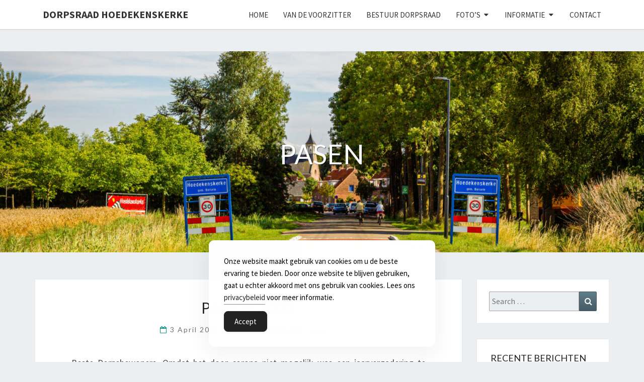

--- FILE ---
content_type: text/html; charset=UTF-8
request_url: https://www.dorpsraadhoedekenskerke.nl/category/pasen/
body_size: 10806
content:
<!DOCTYPE html>

<!--[if IE 8]>
<html id="ie8" lang="nl-NL">
<![endif]-->
<!--[if !(IE 8) ]><!-->
<html lang="nl-NL">
<!--<![endif]-->
<head>
<meta charset="UTF-8" />
<meta name="viewport" content="width=device-width" />
<link rel="profile" href="http://gmpg.org/xfn/11" />
<link rel="pingback" href="https://www.dorpsraadhoedekenskerke.nl/xmlrpc.php" />
<title>Pasen &#8211; Dorpsraad Hoedekenskerke</title>
<meta name='robots' content='max-image-preview:large' />
<link rel='dns-prefetch' href='//static.addtoany.com' />
<link rel='dns-prefetch' href='//fonts.googleapis.com' />
<link rel='dns-prefetch' href='//hcaptcha.com' />
<link rel="alternate" type="application/rss+xml" title="Dorpsraad Hoedekenskerke &raquo; feed" href="https://www.dorpsraadhoedekenskerke.nl/feed/" />
<link rel="alternate" type="application/rss+xml" title="Dorpsraad Hoedekenskerke &raquo; reactiesfeed" href="https://www.dorpsraadhoedekenskerke.nl/comments/feed/" />
<link rel="alternate" type="application/rss+xml" title="Dorpsraad Hoedekenskerke &raquo; Pasen categorie feed" href="https://www.dorpsraadhoedekenskerke.nl/category/pasen/feed/" />
<script type="text/javascript">
/* <![CDATA[ */
window._wpemojiSettings = {"baseUrl":"https:\/\/s.w.org\/images\/core\/emoji\/15.0.3\/72x72\/","ext":".png","svgUrl":"https:\/\/s.w.org\/images\/core\/emoji\/15.0.3\/svg\/","svgExt":".svg","source":{"concatemoji":"https:\/\/www.dorpsraadhoedekenskerke.nl\/wp-includes\/js\/wp-emoji-release.min.js?ver=6.5.7"}};
/*! This file is auto-generated */
!function(i,n){var o,s,e;function c(e){try{var t={supportTests:e,timestamp:(new Date).valueOf()};sessionStorage.setItem(o,JSON.stringify(t))}catch(e){}}function p(e,t,n){e.clearRect(0,0,e.canvas.width,e.canvas.height),e.fillText(t,0,0);var t=new Uint32Array(e.getImageData(0,0,e.canvas.width,e.canvas.height).data),r=(e.clearRect(0,0,e.canvas.width,e.canvas.height),e.fillText(n,0,0),new Uint32Array(e.getImageData(0,0,e.canvas.width,e.canvas.height).data));return t.every(function(e,t){return e===r[t]})}function u(e,t,n){switch(t){case"flag":return n(e,"\ud83c\udff3\ufe0f\u200d\u26a7\ufe0f","\ud83c\udff3\ufe0f\u200b\u26a7\ufe0f")?!1:!n(e,"\ud83c\uddfa\ud83c\uddf3","\ud83c\uddfa\u200b\ud83c\uddf3")&&!n(e,"\ud83c\udff4\udb40\udc67\udb40\udc62\udb40\udc65\udb40\udc6e\udb40\udc67\udb40\udc7f","\ud83c\udff4\u200b\udb40\udc67\u200b\udb40\udc62\u200b\udb40\udc65\u200b\udb40\udc6e\u200b\udb40\udc67\u200b\udb40\udc7f");case"emoji":return!n(e,"\ud83d\udc26\u200d\u2b1b","\ud83d\udc26\u200b\u2b1b")}return!1}function f(e,t,n){var r="undefined"!=typeof WorkerGlobalScope&&self instanceof WorkerGlobalScope?new OffscreenCanvas(300,150):i.createElement("canvas"),a=r.getContext("2d",{willReadFrequently:!0}),o=(a.textBaseline="top",a.font="600 32px Arial",{});return e.forEach(function(e){o[e]=t(a,e,n)}),o}function t(e){var t=i.createElement("script");t.src=e,t.defer=!0,i.head.appendChild(t)}"undefined"!=typeof Promise&&(o="wpEmojiSettingsSupports",s=["flag","emoji"],n.supports={everything:!0,everythingExceptFlag:!0},e=new Promise(function(e){i.addEventListener("DOMContentLoaded",e,{once:!0})}),new Promise(function(t){var n=function(){try{var e=JSON.parse(sessionStorage.getItem(o));if("object"==typeof e&&"number"==typeof e.timestamp&&(new Date).valueOf()<e.timestamp+604800&&"object"==typeof e.supportTests)return e.supportTests}catch(e){}return null}();if(!n){if("undefined"!=typeof Worker&&"undefined"!=typeof OffscreenCanvas&&"undefined"!=typeof URL&&URL.createObjectURL&&"undefined"!=typeof Blob)try{var e="postMessage("+f.toString()+"("+[JSON.stringify(s),u.toString(),p.toString()].join(",")+"));",r=new Blob([e],{type:"text/javascript"}),a=new Worker(URL.createObjectURL(r),{name:"wpTestEmojiSupports"});return void(a.onmessage=function(e){c(n=e.data),a.terminate(),t(n)})}catch(e){}c(n=f(s,u,p))}t(n)}).then(function(e){for(var t in e)n.supports[t]=e[t],n.supports.everything=n.supports.everything&&n.supports[t],"flag"!==t&&(n.supports.everythingExceptFlag=n.supports.everythingExceptFlag&&n.supports[t]);n.supports.everythingExceptFlag=n.supports.everythingExceptFlag&&!n.supports.flag,n.DOMReady=!1,n.readyCallback=function(){n.DOMReady=!0}}).then(function(){return e}).then(function(){var e;n.supports.everything||(n.readyCallback(),(e=n.source||{}).concatemoji?t(e.concatemoji):e.wpemoji&&e.twemoji&&(t(e.twemoji),t(e.wpemoji)))}))}((window,document),window._wpemojiSettings);
/* ]]> */
</script>
<style id='wp-emoji-styles-inline-css' type='text/css'>

	img.wp-smiley, img.emoji {
		display: inline !important;
		border: none !important;
		box-shadow: none !important;
		height: 1em !important;
		width: 1em !important;
		margin: 0 0.07em !important;
		vertical-align: -0.1em !important;
		background: none !important;
		padding: 0 !important;
	}
</style>
<link rel='stylesheet' id='wp-block-library-css' href='https://www.dorpsraadhoedekenskerke.nl/wp-includes/css/dist/block-library/style.min.css?ver=6.5.7' type='text/css' media='all' />
<style id='classic-theme-styles-inline-css' type='text/css'>
/*! This file is auto-generated */
.wp-block-button__link{color:#fff;background-color:#32373c;border-radius:9999px;box-shadow:none;text-decoration:none;padding:calc(.667em + 2px) calc(1.333em + 2px);font-size:1.125em}.wp-block-file__button{background:#32373c;color:#fff;text-decoration:none}
</style>
<style id='global-styles-inline-css' type='text/css'>
body{--wp--preset--color--black: #000000;--wp--preset--color--cyan-bluish-gray: #abb8c3;--wp--preset--color--white: #ffffff;--wp--preset--color--pale-pink: #f78da7;--wp--preset--color--vivid-red: #cf2e2e;--wp--preset--color--luminous-vivid-orange: #ff6900;--wp--preset--color--luminous-vivid-amber: #fcb900;--wp--preset--color--light-green-cyan: #7bdcb5;--wp--preset--color--vivid-green-cyan: #00d084;--wp--preset--color--pale-cyan-blue: #8ed1fc;--wp--preset--color--vivid-cyan-blue: #0693e3;--wp--preset--color--vivid-purple: #9b51e0;--wp--preset--gradient--vivid-cyan-blue-to-vivid-purple: linear-gradient(135deg,rgba(6,147,227,1) 0%,rgb(155,81,224) 100%);--wp--preset--gradient--light-green-cyan-to-vivid-green-cyan: linear-gradient(135deg,rgb(122,220,180) 0%,rgb(0,208,130) 100%);--wp--preset--gradient--luminous-vivid-amber-to-luminous-vivid-orange: linear-gradient(135deg,rgba(252,185,0,1) 0%,rgba(255,105,0,1) 100%);--wp--preset--gradient--luminous-vivid-orange-to-vivid-red: linear-gradient(135deg,rgba(255,105,0,1) 0%,rgb(207,46,46) 100%);--wp--preset--gradient--very-light-gray-to-cyan-bluish-gray: linear-gradient(135deg,rgb(238,238,238) 0%,rgb(169,184,195) 100%);--wp--preset--gradient--cool-to-warm-spectrum: linear-gradient(135deg,rgb(74,234,220) 0%,rgb(151,120,209) 20%,rgb(207,42,186) 40%,rgb(238,44,130) 60%,rgb(251,105,98) 80%,rgb(254,248,76) 100%);--wp--preset--gradient--blush-light-purple: linear-gradient(135deg,rgb(255,206,236) 0%,rgb(152,150,240) 100%);--wp--preset--gradient--blush-bordeaux: linear-gradient(135deg,rgb(254,205,165) 0%,rgb(254,45,45) 50%,rgb(107,0,62) 100%);--wp--preset--gradient--luminous-dusk: linear-gradient(135deg,rgb(255,203,112) 0%,rgb(199,81,192) 50%,rgb(65,88,208) 100%);--wp--preset--gradient--pale-ocean: linear-gradient(135deg,rgb(255,245,203) 0%,rgb(182,227,212) 50%,rgb(51,167,181) 100%);--wp--preset--gradient--electric-grass: linear-gradient(135deg,rgb(202,248,128) 0%,rgb(113,206,126) 100%);--wp--preset--gradient--midnight: linear-gradient(135deg,rgb(2,3,129) 0%,rgb(40,116,252) 100%);--wp--preset--font-size--small: 13px;--wp--preset--font-size--medium: 20px;--wp--preset--font-size--large: 36px;--wp--preset--font-size--x-large: 42px;--wp--preset--spacing--20: 0.44rem;--wp--preset--spacing--30: 0.67rem;--wp--preset--spacing--40: 1rem;--wp--preset--spacing--50: 1.5rem;--wp--preset--spacing--60: 2.25rem;--wp--preset--spacing--70: 3.38rem;--wp--preset--spacing--80: 5.06rem;--wp--preset--shadow--natural: 6px 6px 9px rgba(0, 0, 0, 0.2);--wp--preset--shadow--deep: 12px 12px 50px rgba(0, 0, 0, 0.4);--wp--preset--shadow--sharp: 6px 6px 0px rgba(0, 0, 0, 0.2);--wp--preset--shadow--outlined: 6px 6px 0px -3px rgba(255, 255, 255, 1), 6px 6px rgba(0, 0, 0, 1);--wp--preset--shadow--crisp: 6px 6px 0px rgba(0, 0, 0, 1);}:where(.is-layout-flex){gap: 0.5em;}:where(.is-layout-grid){gap: 0.5em;}body .is-layout-flex{display: flex;}body .is-layout-flex{flex-wrap: wrap;align-items: center;}body .is-layout-flex > *{margin: 0;}body .is-layout-grid{display: grid;}body .is-layout-grid > *{margin: 0;}:where(.wp-block-columns.is-layout-flex){gap: 2em;}:where(.wp-block-columns.is-layout-grid){gap: 2em;}:where(.wp-block-post-template.is-layout-flex){gap: 1.25em;}:where(.wp-block-post-template.is-layout-grid){gap: 1.25em;}.has-black-color{color: var(--wp--preset--color--black) !important;}.has-cyan-bluish-gray-color{color: var(--wp--preset--color--cyan-bluish-gray) !important;}.has-white-color{color: var(--wp--preset--color--white) !important;}.has-pale-pink-color{color: var(--wp--preset--color--pale-pink) !important;}.has-vivid-red-color{color: var(--wp--preset--color--vivid-red) !important;}.has-luminous-vivid-orange-color{color: var(--wp--preset--color--luminous-vivid-orange) !important;}.has-luminous-vivid-amber-color{color: var(--wp--preset--color--luminous-vivid-amber) !important;}.has-light-green-cyan-color{color: var(--wp--preset--color--light-green-cyan) !important;}.has-vivid-green-cyan-color{color: var(--wp--preset--color--vivid-green-cyan) !important;}.has-pale-cyan-blue-color{color: var(--wp--preset--color--pale-cyan-blue) !important;}.has-vivid-cyan-blue-color{color: var(--wp--preset--color--vivid-cyan-blue) !important;}.has-vivid-purple-color{color: var(--wp--preset--color--vivid-purple) !important;}.has-black-background-color{background-color: var(--wp--preset--color--black) !important;}.has-cyan-bluish-gray-background-color{background-color: var(--wp--preset--color--cyan-bluish-gray) !important;}.has-white-background-color{background-color: var(--wp--preset--color--white) !important;}.has-pale-pink-background-color{background-color: var(--wp--preset--color--pale-pink) !important;}.has-vivid-red-background-color{background-color: var(--wp--preset--color--vivid-red) !important;}.has-luminous-vivid-orange-background-color{background-color: var(--wp--preset--color--luminous-vivid-orange) !important;}.has-luminous-vivid-amber-background-color{background-color: var(--wp--preset--color--luminous-vivid-amber) !important;}.has-light-green-cyan-background-color{background-color: var(--wp--preset--color--light-green-cyan) !important;}.has-vivid-green-cyan-background-color{background-color: var(--wp--preset--color--vivid-green-cyan) !important;}.has-pale-cyan-blue-background-color{background-color: var(--wp--preset--color--pale-cyan-blue) !important;}.has-vivid-cyan-blue-background-color{background-color: var(--wp--preset--color--vivid-cyan-blue) !important;}.has-vivid-purple-background-color{background-color: var(--wp--preset--color--vivid-purple) !important;}.has-black-border-color{border-color: var(--wp--preset--color--black) !important;}.has-cyan-bluish-gray-border-color{border-color: var(--wp--preset--color--cyan-bluish-gray) !important;}.has-white-border-color{border-color: var(--wp--preset--color--white) !important;}.has-pale-pink-border-color{border-color: var(--wp--preset--color--pale-pink) !important;}.has-vivid-red-border-color{border-color: var(--wp--preset--color--vivid-red) !important;}.has-luminous-vivid-orange-border-color{border-color: var(--wp--preset--color--luminous-vivid-orange) !important;}.has-luminous-vivid-amber-border-color{border-color: var(--wp--preset--color--luminous-vivid-amber) !important;}.has-light-green-cyan-border-color{border-color: var(--wp--preset--color--light-green-cyan) !important;}.has-vivid-green-cyan-border-color{border-color: var(--wp--preset--color--vivid-green-cyan) !important;}.has-pale-cyan-blue-border-color{border-color: var(--wp--preset--color--pale-cyan-blue) !important;}.has-vivid-cyan-blue-border-color{border-color: var(--wp--preset--color--vivid-cyan-blue) !important;}.has-vivid-purple-border-color{border-color: var(--wp--preset--color--vivid-purple) !important;}.has-vivid-cyan-blue-to-vivid-purple-gradient-background{background: var(--wp--preset--gradient--vivid-cyan-blue-to-vivid-purple) !important;}.has-light-green-cyan-to-vivid-green-cyan-gradient-background{background: var(--wp--preset--gradient--light-green-cyan-to-vivid-green-cyan) !important;}.has-luminous-vivid-amber-to-luminous-vivid-orange-gradient-background{background: var(--wp--preset--gradient--luminous-vivid-amber-to-luminous-vivid-orange) !important;}.has-luminous-vivid-orange-to-vivid-red-gradient-background{background: var(--wp--preset--gradient--luminous-vivid-orange-to-vivid-red) !important;}.has-very-light-gray-to-cyan-bluish-gray-gradient-background{background: var(--wp--preset--gradient--very-light-gray-to-cyan-bluish-gray) !important;}.has-cool-to-warm-spectrum-gradient-background{background: var(--wp--preset--gradient--cool-to-warm-spectrum) !important;}.has-blush-light-purple-gradient-background{background: var(--wp--preset--gradient--blush-light-purple) !important;}.has-blush-bordeaux-gradient-background{background: var(--wp--preset--gradient--blush-bordeaux) !important;}.has-luminous-dusk-gradient-background{background: var(--wp--preset--gradient--luminous-dusk) !important;}.has-pale-ocean-gradient-background{background: var(--wp--preset--gradient--pale-ocean) !important;}.has-electric-grass-gradient-background{background: var(--wp--preset--gradient--electric-grass) !important;}.has-midnight-gradient-background{background: var(--wp--preset--gradient--midnight) !important;}.has-small-font-size{font-size: var(--wp--preset--font-size--small) !important;}.has-medium-font-size{font-size: var(--wp--preset--font-size--medium) !important;}.has-large-font-size{font-size: var(--wp--preset--font-size--large) !important;}.has-x-large-font-size{font-size: var(--wp--preset--font-size--x-large) !important;}
.wp-block-navigation a:where(:not(.wp-element-button)){color: inherit;}
:where(.wp-block-post-template.is-layout-flex){gap: 1.25em;}:where(.wp-block-post-template.is-layout-grid){gap: 1.25em;}
:where(.wp-block-columns.is-layout-flex){gap: 2em;}:where(.wp-block-columns.is-layout-grid){gap: 2em;}
.wp-block-pullquote{font-size: 1.5em;line-height: 1.6;}
</style>
<link rel='stylesheet' id='simple-gdpr-cookie-compliance-css' href='https://www.dorpsraadhoedekenskerke.nl/wp-content/plugins/simple-gdpr-cookie-compliance/public/assets/dist/public.min.css?ver=2.0.0' type='text/css' media='all' />
<style id='simple-gdpr-cookie-compliance-inline-css' type='text/css'>
:root{--sgcc-text-color:#000000;--sgcc-link-color:#222222;--sgcc-link-hover-color:#4CC500;--sgcc-notice-background-color:rgb(255,255,255);--sgcc-cookie-icon-color:#222222;--sgcc-close-button-background-color:#222222;--sgcc-close-button-hover-background-color:#4cc500;--sgcc-close-button-color:#ffffff;--sgcc-close-button-hover-color:#ffffff;--sgcc-accept-button-background-color:#222222;--sgcc-accept-button-hover-background-color:#4cc500;--sgcc-accept-button-color:#ffffff;--sgcc-accept-button-hover-color:#ffffff;--sgcc-accept-button-border-color:#222222;--sgcc-accept-button-hover-border-color:#4cc500;}.sgcc-main-wrapper[data-layout=custom_width],.sgcc-main-wrapper[data-layout=pop_up]{--width :450px;}.sgcc-main-wrapper[data-layout=custom_width].position-bottom-center{--bottom :30px;}
</style>
<link rel='stylesheet' id='bootstrap-style-css' href='https://www.dorpsraadhoedekenskerke.nl/wp-content/themes/nisargpro/css/bootstrap.min.css?ver=6.5.7' type='text/css' media='all' />
<link rel='stylesheet' id='font-awesome-css' href='https://www.dorpsraadhoedekenskerke.nl/wp-content/themes/nisargpro/font-awesome/css/font-awesome.min.css?ver=6.5.7' type='text/css' media='all' />
<link rel='stylesheet' id='nisargpro-style-css' href='https://www.dorpsraadhoedekenskerke.nl/wp-content/themes/nisargpro/style.css?ver=6.5.7' type='text/css' media='all' />
<style id='nisargpro-style-inline-css' type='text/css'>
	/* Color Scheme */

	/* Accent Color */

	a,
	.dark a {
		color: #116ebf;
	}

	a:active,
	a:hover,
	a:focus,
	#secondary .widget #recentcomments a:hover,
	#secondary .widget #recentcomments a:focus,
	.dark a:active,
	.dark a:hover,
	.dark a:focus,
	.dark #secondary .widget #recentcomments a:hover,
	.dark #secondary .widget #recentcomments a:focus {
		color: #7ea0bf;
	}

	.nav-links a:hover,
	.prev-post a:hover .fa,
	.next-post a:hover .fa,
	.light .cat-links a:hover, 
	.light .tags-links a:focus,
	.light .cat-links a:focus, 
	.light .tags-links a:hover,
	.light.flat .cat-links a:hover, 
	.light.flat .tags-links a:hover,
	.light.flat .nav-links a:hover,
	.light.flat .nav-links a:hover .fa,
	.light.flat .comment-author a:hover,
	.light .comment-author a:hover,
	.light.flat .cat-links a:focus, 
	.light.flat .tags-links a:focus,
	.light.flat .nav-previous:focus,
	.light.flat .nav-next:focus,
	.light.flat .comment-author a:focus,
	.light .comment-author a:focus,
	.dark .cat-links a:hover,
	.dark .tags-links a:hover,
	.dark .nav-links a:hover .fa,
	.dark .site-footer .widget li a:hover, 
	.dark .site-footer .widget li a:focus {
	    color: #009688;
	}
	#desktop-search-icon .fa:hover,
	#desktop-search-icon .fa:focus {
    	color: #009688;
    }

	.main-navigation .primary-menu > li > a:hover, .main-navigation .primary-menu > li > a:focus {
		color: #009688;
	}
	
	.main-navigation .primary-menu .sub-menu .current_page_item > a,
	.main-navigation .primary-menu .sub-menu .current-menu-item > a {
		color: #009688;
	}
	.main-navigation .primary-menu .sub-menu .current_page_item > a:hover,
	.main-navigation .primary-menu .sub-menu .current_page_item > a:focus,
	.main-navigation .primary-menu .sub-menu .current-menu-item > a:hover,
	.main-navigation .primary-menu .sub-menu .current-menu-item > a:focus {
		background-color: #fff;
		color: #009688;
	}
	.dropdown-toggle:hover,
	.dropdown-toggle:focus {
		color: #009688;
	}
	.pagination .current {
		background-color: #009688 !important;
		border: 1px solid #009688;
	}
	blockquote {
		border-color: #009688;
	}
	@media (min-width: 768px){
		.main-navigation .primary-menu > .current_page_item > a,
		.main-navigation .primary-menu > .current_page_item > a:hover,
		.main-navigation .primary-menu > .current_page_item > a:focus,
		.main-navigation .primary-menu > .current-menu-item > a,
		.main-navigation .primary-menu > .current-menu-item > a:hover,
		.main-navigation .primary-menu > .current-menu-item > a:focus,
		.main-navigation .primary-menu > .current_page_ancestor > a,
		.main-navigation .primary-menu > .current_page_ancestor > a:hover,
		.main-navigation .primary-menu > .current_page_ancestor > a:focus,
		.main-navigation .primary-menu > .current-menu-ancestor > a,
		.main-navigation .primary-menu > .current-menu-ancestor > a:hover,
		.main-navigation .primary-menu > .current-menu-ancestor > a:focus {
			border-top: 4px solid #009688 !important;
		}
		.main-navigation ul ul a:hover,
		.main-navigation ul ul a.focus {
			color: #fff;
			background-color: #009688;
		}
	}

	.main-navigation .primary-menu > .open > a, .main-navigation .primary-menu > .open > a:hover, .main-navigation .primary-menu > .open > a:focus {
		color: #009688;
	}

	.main-navigation .primary-menu > li > .sub-menu  li > a:hover,
	.main-navigation .primary-menu > li > .sub-menu  li > a:focus {
		color: #fff;
		background-color: #009688;
	}

	@media (max-width: 767px) {
		.main-navigation .primary-menu .open .sub-menu > li > a:hover {
			color: #fff;
			background-color: #009688;
		}
	}

	.sticky-post{
	    background: #009688;
	    color:white;
	}
	
	.entry-header .entry-title a:hover,
	.entry-header .entry-title a:focus{
	    color: #009688;
	}

	.entry-meta a:hover,
	.entry-meta a:focus{
	    color: #009688;
	}

	.entry-header .entry-meta::after{
	    background: #009688;
	}

	.fa {
		color: #009688;
	}

	.btn-default{
		border-bottom: 1px solid #009688;
	}

	.btn-default:hover, .btn-default:focus{
	    border-bottom: 1px solid #009688;
	    background-color: #009688;
	}

	.nav-previous:hover, .nav-next:hover{
	    border: 1px solid #009688;
	    background-color: #009688;
	}

	.next-post a:hover,
	.prev-post a:hover,
	.posts-navigation .next-post a:hover .fa, 
	.posts-navigation .prev-post a:hover .fa,
	.light.flat .next-post a:hover .fa, 
	.light.flat .prev-post a:hover .fa,
	 {
	    color: #7ea0bf;
	}

	#secondary .widget-title::after{
		background-color: #009688;
	    content: "";
	    position: absolute;
	    width: 50px;
	    display: block;
	    height: 4px;    
	    bottom: -15px;
	}

	#secondary .widget a:hover,
	#secondary .widget a:focus{
		color: #009688;
	}

	#secondary .widget_calendar tbody a,
	.site-footer .widget_calendar tbody a {
	    background-color: #009688;
	    color: #fff;
	    padding: 0.2em;
	}

	#secondary .widget_calendar tbody a:hover{
	    background-color: #009688;
	    color: #fff;
	    padding: 0.2em;
	}
	#goToTop,
	#goToTop:hover,
	#goToTop:focus {
		color: #fff;
		background: #009688;
	}

	.author-social-links li a .fa {
		color: #116ebf;
	}
	.wp-block-separator,
	.light.flat .post-content .wp-block-separator {
		background-color: #009688;
	}

.site-custom-text-header {
				background-image: url(https://www.dorpsraadhoedekenskerke.nl/wp-content/uploads/2020/06/cropped-dorpsraad-scaled-2.jpg);
			}.site-custom-text-header,
		.site-page-title-header {
			background-color: #b0bec5;
		}
		.header-title,
		.page-title {
			color: #ffffff;
		}
		.header-subtitle {
			color: #ffffff;
		}
.header-background-overlay,
		.slide-image-overlay {
			background: linear-gradient( 45deg, rgba( 0, 31, 47), rgba( 132, 23, 63));
			opacity: 0.65;
		}
.site-custom-text-header {
		    min-height: 270px;
		}
		@media all and (min-width: 767px){
			.site-custom-text-header {
			    min-height: 400px;
			}
		}
#header-btn1 {
				background: #009688;
				border-color: #009688;
				color: #ffffff;
			}#header-btn2 {
				background: #009688;
				border-color: #009688;
				color: #ffffff;
			}
@media screen and  (min-width: 768px) { 
			.navbar-brand { height: 58.5714286px }
		}@media screen and  (min-width: 768px) { 
			.navbar-brand { line-height: 28.5714286px }
		}@media screen and  (min-width: 768px) { 
			.main-navigation li { line-height: 21px }
		}@media screen and  (min-width: 768px) { 
			.sub-menu li { line-height: 21px }
		}@media screen and (max-width: 767px) { 
			.navbar-brand { line-height: 28.5714286px }
		}
.light blockquote,.light code,
			.light #primary tbody tr:nth-child(even),
			.light #secondary tbody tr:nth-child(even),
			.light #primary thead,
			.light #secondary thead,
			.light .wp-block-calendar table th {
				background-color: hsl(0,0%,98%);
			}
			.light table, .light th, .light td,
			.light #primary table, .light #primary th, .light #primary td,
			.light #secondary table, .light #secondary th, .light #secondary td {
				border-color: rgba( 66, 66, 66, 0.1);
			}
			.light pre,
			.light #primary tbody tr:nth-child(odd),
			.light #secondary tbody tr:nth-child(odd) {
				background-color: #ffffff;
			}
			.light #primary tbody tr:nth-child(odd),
			.light #secondary tbody tr:nth-child(odd) {
				color: #212121;
			}
</style>
<link rel='stylesheet' id='colorbox-css-css' href='https://www.dorpsraadhoedekenskerke.nl/wp-content/themes/nisargpro/colorbox/css/colorbox.css?ver=6.5.7' type='text/css' media='all' />
<link rel='stylesheet' id='nisargpro-google-fonts-css' href='https://fonts.googleapis.com/css?family=Source+Sans+Pro%3A400%2C700%7CLato%3A400&#038;display=swap' type='text/css' media='all' />
<link rel='stylesheet' id='addtoany-css' href='https://www.dorpsraadhoedekenskerke.nl/wp-content/plugins/add-to-any/addtoany.min.css?ver=1.16' type='text/css' media='all' />
<script type="text/javascript" id="addtoany-core-js-before">
/* <![CDATA[ */
window.a2a_config=window.a2a_config||{};a2a_config.callbacks=[];a2a_config.overlays=[];a2a_config.templates={};a2a_localize = {
	Share: "Delen",
	Save: "Opslaan",
	Subscribe: "Inschrijven",
	Email: "E-mail",
	Bookmark: "Bookmark",
	ShowAll: "Alles weergeven",
	ShowLess: "Niet alles weergeven",
	FindServices: "Vind dienst(en)",
	FindAnyServiceToAddTo: "Vind direct een dienst om aan toe te voegen",
	PoweredBy: "Mede mogelijk gemaakt door",
	ShareViaEmail: "Delen per e-mail",
	SubscribeViaEmail: "Abonneren via e-mail",
	BookmarkInYourBrowser: "Bookmark in je browser",
	BookmarkInstructions: "Druk op Ctrl+D of \u2318+D om deze pagina te bookmarken",
	AddToYourFavorites: "Voeg aan je favorieten toe",
	SendFromWebOrProgram: "Stuur vanuit elk e-mailadres of e-mail programma",
	EmailProgram: "E-mail programma",
	More: "Meer&#8230;",
	ThanksForSharing: "Bedankt voor het delen!",
	ThanksForFollowing: "Dank voor het volgen!"
};
/* ]]> */
</script>
<script type="text/javascript" defer src="https://static.addtoany.com/menu/page.js" id="addtoany-core-js"></script>
<script type="text/javascript" src="https://www.dorpsraadhoedekenskerke.nl/wp-includes/js/jquery/jquery.min.js?ver=3.7.1" id="jquery-core-js"></script>
<script type="text/javascript" src="https://www.dorpsraadhoedekenskerke.nl/wp-includes/js/jquery/jquery-migrate.min.js?ver=3.4.1" id="jquery-migrate-js"></script>
<script type="text/javascript" defer src="https://www.dorpsraadhoedekenskerke.nl/wp-content/plugins/add-to-any/addtoany.min.js?ver=1.1" id="addtoany-jquery-js"></script>
<!--[if lt IE 9]>
<script type="text/javascript" src="https://www.dorpsraadhoedekenskerke.nl/wp-content/themes/nisargpro/js/html5shiv.js?ver=3.7.3" id="html5shiv-js"></script>
<![endif]-->
<link rel="https://api.w.org/" href="https://www.dorpsraadhoedekenskerke.nl/wp-json/" /><link rel="alternate" type="application/json" href="https://www.dorpsraadhoedekenskerke.nl/wp-json/wp/v2/categories/153" /><link rel="EditURI" type="application/rsd+xml" title="RSD" href="https://www.dorpsraadhoedekenskerke.nl/xmlrpc.php?rsd" />
<meta name="generator" content="WordPress 6.5.7" />
<style>
.h-captcha{position:relative;display:block;margin-bottom:2rem;padding:0;clear:both}.h-captcha[data-size="normal"]{width:302px;height:76px}.h-captcha[data-size="compact"]{width:158px;height:138px}.h-captcha[data-size="invisible"]{display:none}.h-captcha iframe{z-index:1}.h-captcha::before{content:"";display:block;position:absolute;top:0;left:0;background:url(https://www.dorpsraadhoedekenskerke.nl/wp-content/plugins/hcaptcha-for-forms-and-more/assets/images/hcaptcha-div-logo.svg) no-repeat;border:1px solid #fff0;border-radius:4px;box-sizing:border-box}.h-captcha::after{content:"The hCaptcha loading is delayed until user interaction.";font-family:-apple-system,system-ui,BlinkMacSystemFont,"Segoe UI",Roboto,Oxygen,Ubuntu,"Helvetica Neue",Arial,sans-serif;font-size:10px;font-weight:500;position:absolute;top:0;bottom:0;left:0;right:0;box-sizing:border-box;color:#bf1722;opacity:0}.h-captcha:not(:has(iframe))::after{animation:hcap-msg-fade-in .3s ease forwards;animation-delay:2s}.h-captcha:has(iframe)::after{animation:none;opacity:0}@keyframes hcap-msg-fade-in{to{opacity:1}}.h-captcha[data-size="normal"]::before{width:302px;height:76px;background-position:93.8% 28%}.h-captcha[data-size="normal"]::after{width:302px;height:76px;display:flex;flex-wrap:wrap;align-content:center;line-height:normal;padding:0 75px 0 10px}.h-captcha[data-size="compact"]::before{width:158px;height:138px;background-position:49.9% 78.8%}.h-captcha[data-size="compact"]::after{width:158px;height:138px;text-align:center;line-height:normal;padding:24px 10px 10px 10px}.h-captcha[data-theme="light"]::before,body.is-light-theme .h-captcha[data-theme="auto"]::before,.h-captcha[data-theme="auto"]::before{background-color:#fafafa;border:1px solid #e0e0e0}.h-captcha[data-theme="dark"]::before,body.is-dark-theme .h-captcha[data-theme="auto"]::before,html.wp-dark-mode-active .h-captcha[data-theme="auto"]::before,html.drdt-dark-mode .h-captcha[data-theme="auto"]::before{background-image:url(https://www.dorpsraadhoedekenskerke.nl/wp-content/plugins/hcaptcha-for-forms-and-more/assets/images/hcaptcha-div-logo-white.svg);background-repeat:no-repeat;background-color:#333;border:1px solid #f5f5f5}@media (prefers-color-scheme:dark){.h-captcha[data-theme="auto"]::before{background-image:url(https://www.dorpsraadhoedekenskerke.nl/wp-content/plugins/hcaptcha-for-forms-and-more/assets/images/hcaptcha-div-logo-white.svg);background-repeat:no-repeat;background-color:#333;border:1px solid #f5f5f5}}.h-captcha[data-theme="custom"]::before{background-color:initial}.h-captcha[data-size="invisible"]::before,.h-captcha[data-size="invisible"]::after{display:none}.h-captcha iframe{position:relative}div[style*="z-index: 2147483647"] div[style*="border-width: 11px"][style*="position: absolute"][style*="pointer-events: none"]{border-style:none}
</style>

	<style type="text/css">
        .site-header,.page-with-featured-img-header { background: #b0bec5; }
        .site-custom-text-header,.site-header-image-slider-wrapper, .site-header-posts-slider-wrapper {
        	background-color: #b0bec5;;
        }
        	</style>

	
	<style type="text/css">
		body,
		button,
		input,
		select,
		textarea {
		    font-family:  'Source Sans Pro', -apple-system,BlinkMacSystemFont,"Segoe UI",Roboto,Oxygen-Sans,Ubuntu,Cantarell,"Helvetica Neue",sans-serif;
		    font-weight: 400;
		    font-style: normal; 
		}
		body {
			text-transform: none		}
		h1,h2,h3,h4,h5,h6,.slider-title,.wp-block-latest-posts .wp-block-latest-posts__post-title  {
	    	font-family: 'Lato', -apple-system,BlinkMacSystemFont,"Segoe UI",Roboto,Oxygen-Sans,Ubuntu,Cantarell,"Helvetica Neue",sans-serif;
	    	font-weight: 400;
	    	font-style: normal;
	    	text-transform: uppercase	    }
	    #site-navigation {
	    	font-family: 'Source Sans Pro', -apple-system,BlinkMacSystemFont,"Segoe UI",Roboto,Oxygen-Sans,Ubuntu,Cantarell,"Helvetica Neue",sans-serif;
	    	font-weight: 400;
	    	font-style: normal;
	    }

	    .primary-menu li a,
	    #desktop-search-icon .fa  {
	    	font-weight: 400;
	    }
	    .primary-menu li a {
	    	font-style: normal;
	    }
	    .entry-summary, .entry-content {
	        text-align: justify;
	    }
	    .main-navigation ul {
	    	text-transform: uppercase;
	    }
	</style>

	<style type="text/css">.recentcomments a{display:inline !important;padding:0 !important;margin:0 !important;}</style>		<style type="text/css" id="nisargpro-header-css">
				.site-header {
			background: url(https://www.dorpsraadhoedekenskerke.nl/wp-content/uploads/2020/06/cropped-dorpsraad-scaled-2.jpg) no-repeat scroll top;
			background-size: cover;
		}
		@media (min-width: 300px) and (max-width: 359px ) {
			.site-header {
				height: 131px;
			}
		}
		@media (min-width: 360px) and (max-width: 767px ) {
			.site-header {
				height: 148px;
			}
		}
		@media (min-width: 768px) and (max-width: 979px ) {
			.site-header {
				height: 315px;
			}
		}
		@media (min-width: 980px) and (max-width: 1279px ){
			.site-header {
				height: 403px;
			}
		}
		@media (min-width: 1280px) and (max-width: 1365px ){
			.site-header {
				height: 526px;
			}
		}
		@media (min-width: 1366px) and (max-width: 1439px ){
			.site-header {
				height: 561px;
			}
		}
		@media (min-width: 1440px) and (max-width: 1599px ) {
			.site-header {
				height: 592px;
			}
		}
		@media (min-width: 1600px) and (max-width: 1919px ) {
			.site-header {
				height: 658px;
			}
		}
		@media (min-width: 1920px) and (max-width: 2559px ) {
			.site-header {
				height: 789px;
			}
		}
		@media (min-width: 2560px)  and (max-width: 2879px ) {
			.site-header {
				height: 1052px;
			}
		}
		@media (min-width: 2880px) {
			.site-header {
				height: 1184px;
			}
		}
		.site-header{
			-webkit-box-shadow: 0px 0px 2px 1px rgba(182,182,182,0.3);
	    	-moz-box-shadow: 0px 0px 2px 1px rgba(182,182,182,0.3);
	    	-o-box-shadow: 0px 0px 2px 1px rgba(182,182,182,0.3);
	    	box-shadow: 0px 0px 2px 1px rgba(182,182,182,0.3);
		}
				.site-title,
			.site-description {
				position: absolute;
				clip: rect(1px 1px 1px 1px); /* IE7 */
				clip: rect(1px, 1px, 1px, 1px);
			}
					.site-title,
			.site-description,
			.dark .site-title,
			.dark .site-description,
			.site-page-title-header .page-title,
			.site-page-title-header .entry-meta,
			.site-page-title-header .entry-meta a,
			.site-page-title-header .tax-description {
				color: #ffffff;
			}
			.site-title::after{
				background: #ffffff;
				content:"";
			}
			.post-template-template-post-TitleOnFeaturedImgHeader .entry-meta a,
			.post-template-template-post-TitleOnFeaturedImgHeader .entry-meta .fa,
			.post-template-template-post-TitleOnFeaturedImgHeader-nosidebar .entry-meta a,
			.post-template-template-post-TitleOnFeaturedImgHeader-nosidebar .entry-meta .fa {
			    color: #ffffff;
			}
		
		
						.site-page-title-header {
			min-height: 270px;
		}
		@media ( min-width: 768px ) {
			.site-page-title-header {
				min-height: 400px;
			}
		}
		.single-post .site-page-title-header {
			min-height: 270px;
		}
		@media ( min-width: 768px ) {
			.single-post .site-page-title-header {
				min-height: 400px;
			}
		}
	</style>
	<style>
div.wpforms-container-full .wpforms-form .h-captcha{position:relative;display:block;margin-bottom:0;padding:0;clear:both}div.wpforms-container-full .wpforms-form .h-captcha[data-size="normal"]{width:302px;height:76px}div.wpforms-container-full .wpforms-form .h-captcha[data-size="compact"]{width:158px;height:138px}div.wpforms-container-full .wpforms-form .h-captcha[data-size="invisible"]{display:none}div.wpforms-container-full .wpforms-form .h-captcha iframe{position:relative}
</style>
<link rel="icon" href="https://www.dorpsraadhoedekenskerke.nl/wp-content/uploads/2020/06/cropped-image-3-32x32.png" sizes="32x32" />
<link rel="icon" href="https://www.dorpsraadhoedekenskerke.nl/wp-content/uploads/2020/06/cropped-image-3-192x192.png" sizes="192x192" />
<link rel="apple-touch-icon" href="https://www.dorpsraadhoedekenskerke.nl/wp-content/uploads/2020/06/cropped-image-3-180x180.png" />
<meta name="msapplication-TileImage" content="https://www.dorpsraadhoedekenskerke.nl/wp-content/uploads/2020/06/cropped-image-3-270x270.png" />
</head>
<body class="archive category category-pasen category-153 light group-blog">

<div id="page" class="hfeed site">
	<a class="skip-link screen-reader-text" href="#content">Skip to content</a>
<header id="masthead"   role="banner">
	<nav id="site-navigation" class="main-navigation navbar-fixed-top navbar-left" role="navigation">
		<!-- Brand and toggle get grouped for better mobile display -->
		<div class="container" id="navigation_menu">
			<div class="navbar-header">
									<button type="button" class="menu-toggle" data-toggle="collapse" data-target=".navbar-ex1-collapse">
						<span class="sr-only">Toggle navigation</span>
						<span class="icon-bar"></span> 
						<span class="icon-bar"></span>
						<span class="icon-bar"></span>
					</button>
													<a class="navbar-brand" href="https://www.dorpsraadhoedekenskerke.nl/">Dorpsraad Hoedekenskerke</a>
							</div><!-- .navbar-header -->
			
			<div class="collapse navbar-collapse navbar-ex1-collapse"><ul id="menu-menu-1" class="primary-menu"><li id="menu-item-1277" class="menu-item menu-item-type-post_type menu-item-object-page menu-item-home menu-item-1277"><a href="https://www.dorpsraadhoedekenskerke.nl/">Home</a></li>
<li id="menu-item-1048" class="menu-item menu-item-type-post_type menu-item-object-page menu-item-1048"><a href="https://www.dorpsraadhoedekenskerke.nl/voorwoord/">Van de voorzitter</a></li>
<li id="menu-item-453" class="menu-item menu-item-type-post_type menu-item-object-page menu-item-453"><a href="https://www.dorpsraadhoedekenskerke.nl/bestuur/">Bestuur Dorpsraad</a></li>
<li id="menu-item-455" class="menu-item menu-item-type-post_type menu-item-object-page menu-item-has-children menu-item-455"><a href="https://www.dorpsraadhoedekenskerke.nl/fotos/">Foto’s</a>
<ul class="sub-menu">
	<li id="menu-item-457" class="menu-item menu-item-type-post_type menu-item-object-page menu-item-457"><a href="https://www.dorpsraadhoedekenskerke.nl/hoedekenskerke/">Hoedekenskerke</a></li>
	<li id="menu-item-456" class="menu-item menu-item-type-post_type menu-item-object-page menu-item-456"><a href="https://www.dorpsraadhoedekenskerke.nl/foto-galerij/">Foto’s 75 jaar vrijheid</a></li>
	<li id="menu-item-834" class="menu-item menu-item-type-post_type menu-item-object-page menu-item-834"><a href="https://www.dorpsraadhoedekenskerke.nl/fotos-tiny-houses/">Foto’s Tiny Houses</a></li>
</ul>
</li>
<li id="menu-item-523" class="menu-item menu-item-type-post_type menu-item-object-page menu-item-has-children menu-item-523"><a href="https://www.dorpsraadhoedekenskerke.nl/informatie/">Informatie</a>
<ul class="sub-menu">
	<li id="menu-item-520" class="menu-item menu-item-type-post_type menu-item-object-page menu-item-home menu-item-520"><a href="https://www.dorpsraadhoedekenskerke.nl/">Zo begon het</a></li>
	<li id="menu-item-458" class="menu-item menu-item-type-post_type menu-item-object-page menu-item-458"><a href="https://www.dorpsraadhoedekenskerke.nl/wikipedia/">Wikipedia</a></li>
	<li id="menu-item-540" class="menu-item menu-item-type-post_type menu-item-object-page menu-item-540"><a href="https://www.dorpsraadhoedekenskerke.nl/bezienswaardigheden/">Bezienswaardigheden</a></li>
	<li id="menu-item-451" class="menu-item menu-item-type-post_type menu-item-object-page menu-item-privacy-policy menu-item-451"><a rel="privacy-policy" href="https://www.dorpsraadhoedekenskerke.nl/privacybeleid/">Privacybeleid</a></li>
	<li id="menu-item-690" class="menu-item menu-item-type-post_type menu-item-object-page menu-item-690"><a href="https://www.dorpsraadhoedekenskerke.nl/verenigingen-in-hoedekenskerke/">Verenigingen in Hoedekenskerke</a></li>
</ul>
</li>
<li id="menu-item-1401" class="menu-item menu-item-type-post_type menu-item-object-page menu-item-1401"><a href="https://www.dorpsraadhoedekenskerke.nl/contact-formulier/">Contact</a></li>
</ul></div>		</div><!--#container-->
	</nav>
	

	<div id="cc_spacer"></div><!-- used to clear fixed navigation by the theme's nisargpro.js -->  
	<div class="site-page-title-header" style="background-image: url(https://www.dorpsraadhoedekenskerke.nl/wp-content/uploads/2020/06/cropped-dorpsraad-scaled-2.jpg); ">
    <div class="header-background-overlay"></div>
    <div class="header-title-wrap">
        
        <div class="container">
            <div class="header-page-title-text align-center">
                <span class="screen-reader-text">Pasen 2021</span>
                <h2 class="page-title"><span>Pasen</span></h2>                             </div><!-- header-custom-text -->
         </div><!--container-->
       
    </div><!--header-text-wrap-->
</div><!--site-page-title-header--></header>
<div id="content" class="site-content">
	<div class="container">
		<div class="row">
											<div id="primary" class="col-md-9 right-sidebar content-area">
										<main id="main" class="site-main classic" role="main">
																					
<article id="post-857" class="post-content  post-857 post type-post status-publish format-standard hentry category-pasen">

	
	
				<header class="entry-header">
			<span class="screen-reader-text">Pasen 2021</span>
							<h2 class="entry-title">
					<a href="https://www.dorpsraadhoedekenskerke.nl/pasen-2021/" rel="bookmark">Pasen 2021</a>
				</h2>
			
						<div class="entry-meta">
				<h5 class="entry-date"><span class="post-date"><i class="fa fa-calendar-o"></i> <a href="https://www.dorpsraadhoedekenskerke.nl/pasen-2021/" title="14:19" rel="bookmark"><time class="entry-date" datetime="2021-04-03T14:19:58+02:00" pubdate>3 april 2021 </time></a></span><span class="byline"><span class="sep"></span><i class="fa fa-user"></i> <span class="author vcard"><a class="url fn n" href="https://www.dorpsraadhoedekenskerke.nl/author/webmaster/" title="View all posts by Webmaster" rel="author">Webmaster</a></span></span> <span class="comments-link"><i class="fa fa-comments-o"></i> <span class="screen-reader-text">Comments </span> <a href="https://www.dorpsraadhoedekenskerke.nl/pasen-2021/#respond" class="comments-link" >0 Comment</a></span></h5>
			</div><!-- .entry-meta -->
					</header><!-- .entry-header -->

		<div class="entry-summary">
	<p>Beste Dorpsbewoners, Omdat het door corona niet mogelijk was een jaarvergadering te organiseren, willen we u langs deze weg laten weten dat de Dorpsraad zich blijft inzetten voor Hoedekenskerke. We willen nogmaals benadrukken dat wij in noodgevallen onze hulp aanbieden. Wanneer u bijvoorbeeld niet in de gelegenheid bent om boodschappen te doen, medicijnen te&#8230;</p>
<p class="read-more"><a class="btn btn-default" href="https://www.dorpsraadhoedekenskerke.nl/pasen-2021/"> Read More<span class="screen-reader-text">  Read More</span></a></p>
</div><!-- .entry-summary -->

		<footer class="entry-footer">
					</footer><!-- .entry-footer -->
	</article><!-- #post-## -->
																					</main><!-- #main -->
								</div><!-- #primary -->
							
			<div id="secondary" class="col-md-3 sidebar widget-area" role="complementary">
	<aside id="search-2" class="widget widget_search">
<form role="search" method="get" class="search-form" action="https://www.dorpsraadhoedekenskerke.nl/">
	<label>
		<span class="screen-reader-text">Search for:</span>
		<input type="search" class="search-field" placeholder="Search &hellip;" value="" name="s" title="Search for:" />
	</label>
	<button type="submit" class="search-submit"><span class="screen-reader-text">Search</span></button>
</form>
</aside>
		<aside id="recent-posts-2" class="widget widget_recent_entries">
		<h4 class="widget-title">Recente berichten</h4>
		<ul>
											<li>
					<a href="https://www.dorpsraadhoedekenskerke.nl/terugkoppeling-inspreken-gemeente-borsele-mbt-wisselpolder-hoedekenskerke/">Terugkoppeling inspreken gemeente Borsele mbt Wisselpolder Hoedekenskerke</a>
									</li>
											<li>
					<a href="https://www.dorpsraadhoedekenskerke.nl/kerstival-hoedekenskerke/">Kerstival Hoedekenskerke</a>
									</li>
											<li>
					<a href="https://www.dorpsraadhoedekenskerke.nl/informatiebijeenkomst-wisselpolders/">Informatiebijeenkomst Wisselpolders</a>
									</li>
											<li>
					<a href="https://www.dorpsraadhoedekenskerke.nl/ehbo-cursus-in-baarland/">EHBO-cursus in Baarland</a>
									</li>
											<li>
					<a href="https://www.dorpsraadhoedekenskerke.nl/bevrijdingsbrunch-5-mei-2025/">Bevrijdingsbrunch 5 mei 2025</a>
									</li>
					</ul>

		</aside><aside id="recent-comments-2" class="widget widget_recent_comments"><h4 class="widget-title">Recente reacties</h4><ul id="recentcomments"></ul></aside><aside id="archives-2" class="widget widget_archive"><h4 class="widget-title">Archieven</h4>
			<ul>
					<li><a href='https://www.dorpsraadhoedekenskerke.nl/2026/01/'>januari 2026</a>&nbsp;(1)</li>
	<li><a href='https://www.dorpsraadhoedekenskerke.nl/2025/12/'>december 2025</a>&nbsp;(2)</li>
	<li><a href='https://www.dorpsraadhoedekenskerke.nl/2025/04/'>april 2025</a>&nbsp;(10)</li>
	<li><a href='https://www.dorpsraadhoedekenskerke.nl/2025/03/'>maart 2025</a>&nbsp;(4)</li>
	<li><a href='https://www.dorpsraadhoedekenskerke.nl/2025/02/'>februari 2025</a>&nbsp;(7)</li>
	<li><a href='https://www.dorpsraadhoedekenskerke.nl/2024/12/'>december 2024</a>&nbsp;(4)</li>
	<li><a href='https://www.dorpsraadhoedekenskerke.nl/2024/11/'>november 2024</a>&nbsp;(6)</li>
	<li><a href='https://www.dorpsraadhoedekenskerke.nl/2024/10/'>oktober 2024</a>&nbsp;(4)</li>
	<li><a href='https://www.dorpsraadhoedekenskerke.nl/2024/09/'>september 2024</a>&nbsp;(2)</li>
	<li><a href='https://www.dorpsraadhoedekenskerke.nl/2024/07/'>juli 2024</a>&nbsp;(1)</li>
	<li><a href='https://www.dorpsraadhoedekenskerke.nl/2024/06/'>juni 2024</a>&nbsp;(6)</li>
	<li><a href='https://www.dorpsraadhoedekenskerke.nl/2024/05/'>mei 2024</a>&nbsp;(2)</li>
	<li><a href='https://www.dorpsraadhoedekenskerke.nl/2024/04/'>april 2024</a>&nbsp;(3)</li>
	<li><a href='https://www.dorpsraadhoedekenskerke.nl/2024/03/'>maart 2024</a>&nbsp;(2)</li>
	<li><a href='https://www.dorpsraadhoedekenskerke.nl/2023/12/'>december 2023</a>&nbsp;(2)</li>
	<li><a href='https://www.dorpsraadhoedekenskerke.nl/2023/11/'>november 2023</a>&nbsp;(6)</li>
	<li><a href='https://www.dorpsraadhoedekenskerke.nl/2023/10/'>oktober 2023</a>&nbsp;(3)</li>
	<li><a href='https://www.dorpsraadhoedekenskerke.nl/2023/05/'>mei 2023</a>&nbsp;(1)</li>
	<li><a href='https://www.dorpsraadhoedekenskerke.nl/2023/02/'>februari 2023</a>&nbsp;(3)</li>
	<li><a href='https://www.dorpsraadhoedekenskerke.nl/2022/12/'>december 2022</a>&nbsp;(2)</li>
	<li><a href='https://www.dorpsraadhoedekenskerke.nl/2022/10/'>oktober 2022</a>&nbsp;(1)</li>
	<li><a href='https://www.dorpsraadhoedekenskerke.nl/2022/09/'>september 2022</a>&nbsp;(3)</li>
	<li><a href='https://www.dorpsraadhoedekenskerke.nl/2022/05/'>mei 2022</a>&nbsp;(2)</li>
	<li><a href='https://www.dorpsraadhoedekenskerke.nl/2022/02/'>februari 2022</a>&nbsp;(1)</li>
	<li><a href='https://www.dorpsraadhoedekenskerke.nl/2021/12/'>december 2021</a>&nbsp;(2)</li>
	<li><a href='https://www.dorpsraadhoedekenskerke.nl/2021/10/'>oktober 2021</a>&nbsp;(4)</li>
	<li><a href='https://www.dorpsraadhoedekenskerke.nl/2021/07/'>juli 2021</a>&nbsp;(1)</li>
	<li><a href='https://www.dorpsraadhoedekenskerke.nl/2021/05/'>mei 2021</a>&nbsp;(1)</li>
	<li><a href='https://www.dorpsraadhoedekenskerke.nl/2021/04/'>april 2021</a>&nbsp;(4)</li>
	<li><a href='https://www.dorpsraadhoedekenskerke.nl/2021/03/'>maart 2021</a>&nbsp;(1)</li>
	<li><a href='https://www.dorpsraadhoedekenskerke.nl/2021/02/'>februari 2021</a>&nbsp;(2)</li>
	<li><a href='https://www.dorpsraadhoedekenskerke.nl/2021/01/'>januari 2021</a>&nbsp;(3)</li>
	<li><a href='https://www.dorpsraadhoedekenskerke.nl/2020/12/'>december 2020</a>&nbsp;(1)</li>
	<li><a href='https://www.dorpsraadhoedekenskerke.nl/2020/11/'>november 2020</a>&nbsp;(1)</li>
	<li><a href='https://www.dorpsraadhoedekenskerke.nl/2020/09/'>september 2020</a>&nbsp;(2)</li>
	<li><a href='https://www.dorpsraadhoedekenskerke.nl/2020/04/'>april 2020</a>&nbsp;(1)</li>
	<li><a href='https://www.dorpsraadhoedekenskerke.nl/2020/02/'>februari 2020</a>&nbsp;(2)</li>
	<li><a href='https://www.dorpsraadhoedekenskerke.nl/2019/09/'>september 2019</a>&nbsp;(1)</li>
	<li><a href='https://www.dorpsraadhoedekenskerke.nl/2019/01/'>januari 2019</a>&nbsp;(1)</li>
	<li><a href='https://www.dorpsraadhoedekenskerke.nl/2018/01/'>januari 2018</a>&nbsp;(1)</li>
			</ul>

			</aside><aside id="categories-2" class="widget widget_categories"><h4 class="widget-title">Categorieën</h4>
			<ul>
					<li class="cat-item cat-item-161"><a href="https://www.dorpsraadhoedekenskerke.nl/category/doorzakken/">Doorzakken</a>
</li>
	<li class="cat-item cat-item-11"><a href="https://www.dorpsraadhoedekenskerke.nl/category/dorpsraad/">Dorpsraad</a>
</li>
	<li class="cat-item cat-item-157"><a href="https://www.dorpsraadhoedekenskerke.nl/category/energietransitie/">Energietransitie</a>
</li>
	<li class="cat-item cat-item-1"><a href="https://www.dorpsraadhoedekenskerke.nl/category/geen-categorie/">Geen categorie</a>
</li>
	<li class="cat-item cat-item-158"><a href="https://www.dorpsraadhoedekenskerke.nl/category/griend/">Griend</a>
</li>
	<li class="cat-item cat-item-145"><a href="https://www.dorpsraadhoedekenskerke.nl/category/herdenken/">Herdenken</a>
</li>
	<li class="cat-item cat-item-163"><a href="https://www.dorpsraadhoedekenskerke.nl/category/jaarverslag/">jaarverslag</a>
</li>
	<li class="cat-item cat-item-159"><a href="https://www.dorpsraadhoedekenskerke.nl/category/jaarwisseling/">Jaarwisseling</a>
</li>
	<li class="cat-item cat-item-16"><a href="https://www.dorpsraadhoedekenskerke.nl/category/julianastraat/">Julianastraat</a>
</li>
	<li class="cat-item cat-item-154"><a href="https://www.dorpsraadhoedekenskerke.nl/category/koningsdag/">Koningsdag</a>
</li>
	<li class="cat-item cat-item-10"><a href="https://www.dorpsraadhoedekenskerke.nl/category/nieuwsbrief/">Nieuwsbrief</a>
</li>
	<li class="cat-item cat-item-146"><a href="https://www.dorpsraadhoedekenskerke.nl/category/oliebolquiz/">oliebolquiz</a>
</li>
	<li class="cat-item cat-item-153 current-cat"><a aria-current="page" href="https://www.dorpsraadhoedekenskerke.nl/category/pasen/">Pasen</a>
</li>
	<li class="cat-item cat-item-18"><a href="https://www.dorpsraadhoedekenskerke.nl/category/randweg/">Randweg</a>
</li>
	<li class="cat-item cat-item-14"><a href="https://www.dorpsraadhoedekenskerke.nl/category/tiny-houses/">Tiny houses</a>
</li>
	<li class="cat-item cat-item-148"><a href="https://www.dorpsraadhoedekenskerke.nl/category/van-het-bestuur/">van het bestuur</a>
</li>
	<li class="cat-item cat-item-162"><a href="https://www.dorpsraadhoedekenskerke.nl/category/verkeersveiligheid/">verkeersveiligheid</a>
</li>
			</ul>

			</aside></div><!-- #secondary .widget-area -->

		</div> <!--.row-->
	</div><!--.container-->
	</div><!-- #content -->
	<footer id="colophon" class="site-footer" role="contentinfo">
				<div class="site-info">
					<span class="footer-copyright" data-customizer="copyright-credit">
		&copy; 2026		<span class="sep"> &nbsp; </span>
		Copyright 2023 . All Rights Reserved.	</span>
			  <button id="goToTop" title="Go to top"><i class="fa fa-chevron-up" aria-hidden="true"></i></button>
		</div><!-- .site-info -->
	</footer><!-- #colophon -->
</div><!-- #page -->

<aside class="sgcc-main-wrapper hidden layout-custom-width position-bottom-center hide-close-btn hide-cookie-icon"
data-layout="custom_width"
>
	<div class="sgcc-container">
				<div class="sgcc-notice-content">
							<div class="message-block">
					<p>Onze website maakt gebruik van cookies om u de beste ervaring te bieden. Door onze website te blijven gebruiken, gaat u echter akkoord met ons gebruik van cookies. Lees ons <a href="https://www.dorpsraadhoedekenskerke.nl/">privacybeleid</a> voor meer informatie.</p>
				</div>
								<div class="cookie-compliance-button-block">
					<button type="button" id="sgcc-accept-button" class="close-sgcc cookie-compliance-button" aria-label="Accept Cookies">
						Accept					</button>
				</div>
						</div>
			</div>
</aside>
<script type="text/javascript" id="simple-gdpr-cookie-compliance-js-extra">
/* <![CDATA[ */
var simpleGDPRCCJsObj = {"cookieExpireTime":"0","isMultisite":""};
/* ]]> */
</script>
<script type="text/javascript" src="https://www.dorpsraadhoedekenskerke.nl/wp-content/plugins/simple-gdpr-cookie-compliance/public/assets/dist/public.min.js?ver=2.0.0" id="simple-gdpr-cookie-compliance-js"></script>
<script type="text/javascript" src="https://www.dorpsraadhoedekenskerke.nl/wp-content/themes/nisargpro/js/bootstrap.min.js?ver=6.5.7" id="bootstrap-js-js"></script>
<script type="text/javascript" src="https://www.dorpsraadhoedekenskerke.nl/wp-content/themes/nisargpro/js/navigation.js?ver=6.5.7" id="nisargpro-navigation-js"></script>
<script type="text/javascript" src="https://www.dorpsraadhoedekenskerke.nl/wp-content/themes/nisargpro/js/skip-link-focus-fix.js?ver=6.5.7" id="nisargpro-skip-link-focus-fix-js"></script>
<script type="text/javascript" id="nisargpro-js-js-extra">
/* <![CDATA[ */
var screenReaderText = {"expand":"expand child menu","collapse":"collapse child menu"};
/* ]]> */
</script>
<script type="text/javascript" src="https://www.dorpsraadhoedekenskerke.nl/wp-content/themes/nisargpro/js/nisargpro.js?ver=6.5.7" id="nisargpro-js-js"></script>
<script type="text/javascript" id="colorbox-js-extra">
/* <![CDATA[ */
var nisargpro_script_vars = {"current":"image {current} of {total}","previous":"previous","next":"next","close":"close","xhrError":"This content failed to load.","imgError":"This image failed to load."};
/* ]]> */
</script>
<script type="text/javascript" src="https://www.dorpsraadhoedekenskerke.nl/wp-content/themes/nisargpro/colorbox/js/jquery.colorbox-min.js?ver=6.5.7" id="colorbox-js"></script>
<script type="text/javascript" src="https://www.dorpsraadhoedekenskerke.nl/wp-content/themes/nisargpro/js/colorbox.js?ver=6.5.7" id="colorbox-init-js"></script>
</body>
</html>
